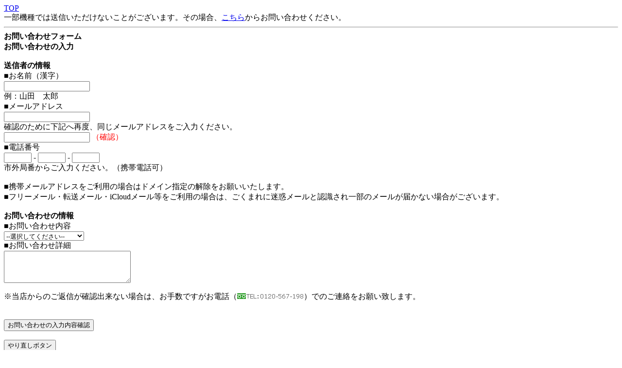

--- FILE ---
content_type: text/html
request_url: http://nice-gay.net/m/view/mailto.cgi?order=20240422030406
body_size: 1667
content:
<!DOCTYPE HTML PUBLIC "-//W3C//DTD HTML 4.01 Transitional//EN" "http://www.w3.org/TR/html401/loose.dtd">
<html>
<head>
<meta http-equiv="content-type" content="text/html; charset=shift_jis">
<meta http-equiv="expires" content="Tue, 1 Jan 1980 00:00:00 GMT">
<title>お問い合わせフォーム｜NICEGAY</title>
<meta name="description" content="お問い合わせフォーム｜NICEGAY">
<meta name="keywords" content="お問い合わせフォーム,NICEGAY">
</head>
<body>
<a href="/m/menu.html?_order=20240422030406" accesskey="0" directkey="0" nonumber>TOP</a><br>
一部機種では送信いただけないことがございます。その場合、<a href="mailto:info@nice-gay.net?subject=お問い合わせ&body=">こちら</a>からお問い合わせください。<br>
<hr>
<strong>お問い合わせフォーム</strong><br>
<strong>お問い合わせの入力</strong><br>
<br>
<strong>送信者の情報</strong><br>
<form name="form_mail" action="mailto.cgi" method="post" target="_self">
<input type="hidden" name="mode" value="2">
<input type="hidden" name="order" value="20240422030406">
■お名前（漢字）<br>
 <input type="text" name="name" size="20" value=""><br>
 例：山田　太郎<br>
■メールアドレス<br>
 <input type="text" name="email" size="20" istyle="3" mode="alphabet" value=""><br>
 確認のために下記へ再度、同じメールアドレスをご入力ください。<br>
 <input type="text" name="email2" size="20" istyle="3" mode="alphabet" value="">
 <font color="#FF0000">（確認）</font><br>
■電話番号<br>
<input type="text" name="tel1" size="5" maxlength="4" format="*N" mode="numeric" value="">
 - <input type="text" name="tel2" size="5" maxlength="4" format="*N" mode="numeric" value="">
 - <input type="text" name="tel3" size="5" maxlength="4" format="*N" mode="numeric" value=""><br>
 市外局番からご入力ください。（携帯電話可）<br>
<br>
■携帯メールアドレスをご利用の場合はドメイン指定の解除をお願いいたします。<br>
■フリーメール・転送メール・iCloudメール等をご利用の場合は、ごくまれに迷惑メールと認識され一部のメールが届かない場合がございます。<br>
<br>
<strong>お問い合わせの情報</strong><br>
■お問い合わせ内容<br>
 <select name="subject">
 <option value="" selected>--選択してください--</option>
 <option value="ご注文方法について">ご注文方法について</option>
 <option value="商品について">商品について</option>
 <option value="納期・お届けについて">納期・お届けについて</option>
 <option value="在庫状況について">在庫状況について</option>
 <option value="配送方法について">配送方法について</option>
 <option value="確認メールについて">確認メールについて</option>
 <option value="当店へのご意見・ご要望">当店へのご意見・ご要望</option>
 <option value="その他のお問い合わせ">その他のお問い合わせ</option>
 </select><br>
■お問い合わせ詳細<br>
 <textarea name="comment" cols="30" rows="4"></textarea><br>
<br>
※当店からのご返信が確認出来ない場合は、お手数ですがお電話（<img src="/img/0120.gif"><img src="/img/tel.gif">）でのご連絡をお願い致します。<br>
<br>
<br>
<input type="submit" name="submit" value="お問い合わせの入力内容確認"><br>
<br>
<input type="reset" name="reset" value="やり直しボタン"><br>
</form>
<p align="center">
<a href="../icargo.cgi?_order=20240422030406" accesskey="9" directkey="9" nonumber>注文・ｶｰﾄを見る</a><br>
<a href="/m/menu.html?_order=20240422030406" accesskey="0" directkey="0" nonumber>TOPへ</a>
</p>
<hr>
<font color="red">◆</font>ご案内<br>
<a href="../qa/?_order=20240422030406">よくあるご質問</a><br>
<a href="../copy.html?_order=20240422030406">特商法表記</a><br>
<a href="../shopinfo/package.cgi?order=20240422030406">梱包方法について</a><br>
<a href="mailto:?body=http://nice-gay.net/m/">友達に教える!</a><br>
<a href="http://nice-gay.net/">NICEGAY PC</a><br>
<a href="http://nice-gay.net/sp/">NICEGAY ｽﾏｰﾄﾌｫﾝ</a>
<hr>
<p align="center">�NICEGAY</p>
<img src="http://58.188.97.205/215m/acclog.cgi?guid=ON&amp;referrer=" WIDTH="1" HEIGHT="1">
</body>
</html>
